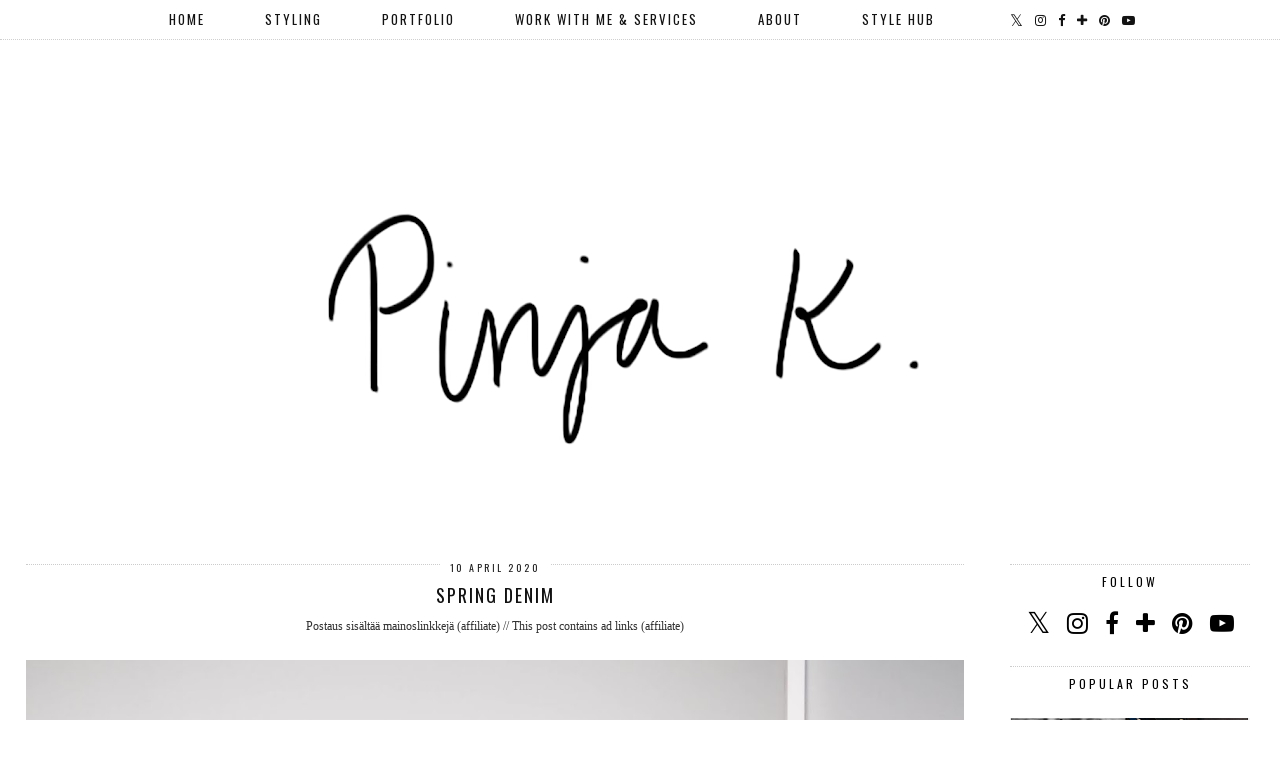

--- FILE ---
content_type: text/html; charset=utf-8
request_url: https://www.google.com/recaptcha/api2/aframe
body_size: 267
content:
<!DOCTYPE HTML><html><head><meta http-equiv="content-type" content="text/html; charset=UTF-8"></head><body><script nonce="bZ6w_K-K9VDniYh48N_AcA">/** Anti-fraud and anti-abuse applications only. See google.com/recaptcha */ try{var clients={'sodar':'https://pagead2.googlesyndication.com/pagead/sodar?'};window.addEventListener("message",function(a){try{if(a.source===window.parent){var b=JSON.parse(a.data);var c=clients[b['id']];if(c){var d=document.createElement('img');d.src=c+b['params']+'&rc='+(localStorage.getItem("rc::a")?sessionStorage.getItem("rc::b"):"");window.document.body.appendChild(d);sessionStorage.setItem("rc::e",parseInt(sessionStorage.getItem("rc::e")||0)+1);localStorage.setItem("rc::h",'1769068499097');}}}catch(b){}});window.parent.postMessage("_grecaptcha_ready", "*");}catch(b){}</script></body></html>